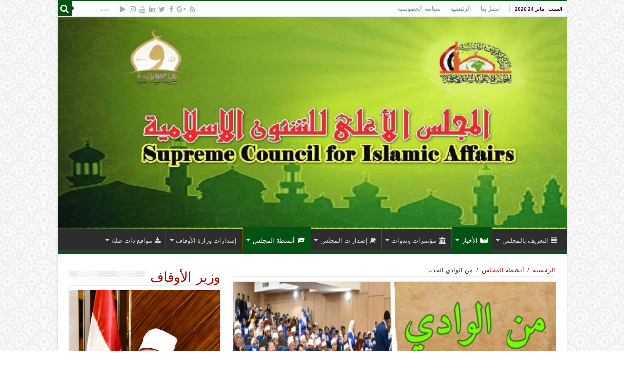

--- FILE ---
content_type: text/html; charset=UTF-8
request_url: http://islamic-council.net/?p=3448
body_size: 13362
content:
<!DOCTYPE html>
<html dir="rtl" lang="ar" prefix="og: http://ogp.me/ns#">
<head>
<meta charset="UTF-8" />
<link rel="profile" href="http://gmpg.org/xfn/11" />
<link rel="pingback" href="http://islamic-council.net/Portal/xmlrpc.php" />
<title>من الوادي الجديد &#8211; المجلس الأعلى للشئون الإسلامية</title>
<link rel='dns-prefetch' href='//fonts.googleapis.com' />
<link rel='dns-prefetch' href='//s.w.org' />
<link rel="alternate" type="application/rss+xml" title="المجلس الأعلى للشئون الإسلامية &laquo; الخلاصة" href="http://islamic-council.net/?feed=rss2" />
<link rel="alternate" type="application/rss+xml" title="المجلس الأعلى للشئون الإسلامية &laquo; خلاصة التعليقات" href="http://islamic-council.net/?feed=comments-rss2" />
<link rel="alternate" type="application/rss+xml" title="المجلس الأعلى للشئون الإسلامية &laquo; من الوادي الجديد خلاصة التعليقات" href="http://islamic-council.net/?feed=rss2&#038;p=3448" />
		<script type="text/javascript">
			window._wpemojiSettings = {"baseUrl":"https:\/\/s.w.org\/images\/core\/emoji\/11\/72x72\/","ext":".png","svgUrl":"https:\/\/s.w.org\/images\/core\/emoji\/11\/svg\/","svgExt":".svg","source":{"concatemoji":"http:\/\/islamic-council.net\/Portal\/wp-includes\/js\/wp-emoji-release.min.js"}};
			!function(e,a,t){var n,r,o,i=a.createElement("canvas"),p=i.getContext&&i.getContext("2d");function s(e,t){var a=String.fromCharCode;p.clearRect(0,0,i.width,i.height),p.fillText(a.apply(this,e),0,0);e=i.toDataURL();return p.clearRect(0,0,i.width,i.height),p.fillText(a.apply(this,t),0,0),e===i.toDataURL()}function c(e){var t=a.createElement("script");t.src=e,t.defer=t.type="text/javascript",a.getElementsByTagName("head")[0].appendChild(t)}for(o=Array("flag","emoji"),t.supports={everything:!0,everythingExceptFlag:!0},r=0;r<o.length;r++)t.supports[o[r]]=function(e){if(!p||!p.fillText)return!1;switch(p.textBaseline="top",p.font="600 32px Arial",e){case"flag":return s([55356,56826,55356,56819],[55356,56826,8203,55356,56819])?!1:!s([55356,57332,56128,56423,56128,56418,56128,56421,56128,56430,56128,56423,56128,56447],[55356,57332,8203,56128,56423,8203,56128,56418,8203,56128,56421,8203,56128,56430,8203,56128,56423,8203,56128,56447]);case"emoji":return!s([55358,56760,9792,65039],[55358,56760,8203,9792,65039])}return!1}(o[r]),t.supports.everything=t.supports.everything&&t.supports[o[r]],"flag"!==o[r]&&(t.supports.everythingExceptFlag=t.supports.everythingExceptFlag&&t.supports[o[r]]);t.supports.everythingExceptFlag=t.supports.everythingExceptFlag&&!t.supports.flag,t.DOMReady=!1,t.readyCallback=function(){t.DOMReady=!0},t.supports.everything||(n=function(){t.readyCallback()},a.addEventListener?(a.addEventListener("DOMContentLoaded",n,!1),e.addEventListener("load",n,!1)):(e.attachEvent("onload",n),a.attachEvent("onreadystatechange",function(){"complete"===a.readyState&&t.readyCallback()})),(n=t.source||{}).concatemoji?c(n.concatemoji):n.wpemoji&&n.twemoji&&(c(n.twemoji),c(n.wpemoji)))}(window,document,window._wpemojiSettings);
		</script>
		<style type="text/css">
img.wp-smiley,
img.emoji {
	display: inline !important;
	border: none !important;
	box-shadow: none !important;
	height: 1em !important;
	width: 1em !important;
	margin: 0 .07em !important;
	vertical-align: -0.1em !important;
	background: none !important;
	padding: 0 !important;
}
</style>
<link rel='stylesheet' id='wp-block-library-rtl-css'  href='http://islamic-council.net/Portal/wp-includes/css/dist/block-library/style-rtl.min.css' type='text/css' media='all' />
<link rel='stylesheet' id='contact-form-7-css'  href='http://islamic-council.net/Portal/wp-content/plugins/contact-form-7/includes/css/styles.css' type='text/css' media='all' />
<link rel='stylesheet' id='contact-form-7-rtl-css'  href='http://islamic-council.net/Portal/wp-content/plugins/contact-form-7/includes/css/styles-rtl.css' type='text/css' media='all' />
<link rel='stylesheet' id='tie-style-css'  href='http://islamic-council.net/Portal/wp-content/themes/sahifa/style.css' type='text/css' media='all' />
<link rel='stylesheet' id='tie-ilightbox-skin-css'  href='http://islamic-council.net/Portal/wp-content/themes/sahifa/css/ilightbox/dark-skin/skin.css' type='text/css' media='all' />
<link rel='stylesheet' id='Acme-css'  href='http://fonts.googleapis.com/css?family=Acme%3Aregular' type='text/css' media='all' />
<link rel='stylesheet' id='GFS+Didot-css'  href='http://fonts.googleapis.com/css?family=GFS+Didot%3Aregular' type='text/css' media='all' />
<link rel='stylesheet' id='Astloch-css'  href='http://fonts.googleapis.com/css?family=Astloch%3Aregular%2C700' type='text/css' media='all' />
<link rel='stylesheet' id='Droid+Sans-css'  href='http://fonts.googleapis.com/css?family=Droid+Sans%3Aregular%2C700' type='text/css' media='all' />
<script type='text/javascript' src='http://islamic-council.net/Portal/wp-includes/js/jquery/jquery.js'></script>
<script type='text/javascript' src='http://islamic-council.net/Portal/wp-includes/js/jquery/jquery-migrate.min.js'></script>
<link rel='https://api.w.org/' href='http://islamic-council.net/index.php?rest_route=/' />
<link rel="EditURI" type="application/rsd+xml" title="RSD" href="http://islamic-council.net/Portal/xmlrpc.php?rsd" />
<link rel="wlwmanifest" type="application/wlwmanifest+xml" href="http://islamic-council.net/Portal/wp-includes/wlwmanifest.xml" /> 
<link rel='prev' title='لقاء هام لوزير الأوقاف ومحافظ المنوفية' href='http://islamic-council.net/?p=3445' />
<link rel='next' title='تلاوة للقاريء الدكتور أحمد نعينع من سورة الجن' href='http://islamic-council.net/?p=3452' />
<link rel="stylesheet" href="http://islamic-council.net/Portal/wp-content/themes/sahifa/rtl.css" type="text/css" media="screen" /><meta name="generator" content="WordPress 5.0.22" />
<link rel="canonical" href="http://islamic-council.net/?p=3448" />
<link rel='shortlink' href='http://islamic-council.net/?p=3448' />
<link rel="alternate" type="application/json+oembed" href="http://islamic-council.net/index.php?rest_route=%2Foembed%2F1.0%2Fembed&#038;url=http%3A%2F%2Fislamic-council.net%2F%3Fp%3D3448" />
<link rel="alternate" type="text/xml+oembed" href="http://islamic-council.net/index.php?rest_route=%2Foembed%2F1.0%2Fembed&#038;url=http%3A%2F%2Fislamic-council.net%2F%3Fp%3D3448&#038;format=xml" />
<!-- Analytics by WP-Statistics v13.0.8 - https://wp-statistics.com/ -->
<link rel="shortcut icon" href="http://islamic-council.net/Portal/wp-content/uploads/2017/10/شعار-المجلس.jpg" title="Favicon" />
<!--[if IE]>
<script type="text/javascript">jQuery(document).ready(function (){ jQuery(".menu-item").has("ul").children("a").attr("aria-haspopup", "true");});</script>
<![endif]-->
<!--[if lt IE 9]>
<script src="http://islamic-council.net/Portal/wp-content/themes/sahifa/js/html5.js"></script>
<script src="http://islamic-council.net/Portal/wp-content/themes/sahifa/js/selectivizr-min.js"></script>
<![endif]-->
<!--[if IE 9]>
<link rel="stylesheet" type="text/css" media="all" href="http://islamic-council.net/Portal/wp-content/themes/sahifa/css/ie9.css" />
<![endif]-->
<!--[if IE 8]>
<link rel="stylesheet" type="text/css" media="all" href="http://islamic-council.net/Portal/wp-content/themes/sahifa/css/ie8.css" />
<![endif]-->
<!--[if IE 7]>
<link rel="stylesheet" type="text/css" media="all" href="http://islamic-council.net/Portal/wp-content/themes/sahifa/css/ie7.css" />
<![endif]-->


<meta name="viewport" content="width=device-width, initial-scale=1.0" />



<style type="text/css" media="screen">

#main-nav, #main-nav ul li a{
	font-size : 13px;
}

h2.post-box-title, h2.post-box-title a{
	font-family: 'Acme';
	color :#d11d0c;
	font-size : 26px;
}

h3.post-box-title, h3.post-box-title a{
	font-family: "Arial Black", Gadget, sans-serif;
	color :#a31f05;
}

p.post-meta, p.post-meta a{
	color :#a60714;
}

body.single .entry, body.page .entry{
	font-family: Georgia, serif;
	color :#000000;
	font-size : 19px;
}

.widget-top h4, .widget-top h4 a{
	font-family: 'GFS Didot';
	color :#a80909;
	font-size : 27px;
	font-weight: lighter;
	font-style: normal;
}

.cat-box-title h2, .cat-box-title h2 a, .block-head h3, #respond h3, #comments-title, h2.review-box-header, .woocommerce-tabs .entry-content h2, .woocommerce .related.products h2, .entry .woocommerce h2, .woocommerce-billing-fields h3, .woocommerce-shipping-fields h3, #order_review_heading, #bbpress-forums fieldset.bbp-form legend, #buddypress .item-body h4, #buddypress #item-body h4{
	font-family: 'Astloch';
}

::-webkit-scrollbar {
	width: 8px;
	height:8px;
}

#main-nav,
.cat-box-content,
#sidebar .widget-container,
.post-listing,
#commentform {
	border-bottom-color: #045214;
}

.search-block .search-button,
#topcontrol,
#main-nav ul li.current-menu-item a,
#main-nav ul li.current-menu-item a:hover,
#main-nav ul li.current_page_parent a,
#main-nav ul li.current_page_parent a:hover,
#main-nav ul li.current-menu-parent a,
#main-nav ul li.current-menu-parent a:hover,
#main-nav ul li.current-page-ancestor a,
#main-nav ul li.current-page-ancestor a:hover,
.pagination span.current,
.share-post span.share-text,
.flex-control-paging li a.flex-active,
.ei-slider-thumbs li.ei-slider-element,
.review-percentage .review-item span span,
.review-final-score,
.button,
a.button,
a.more-link,
#main-content input[type="submit"],
.form-submit #submit,
#login-form .login-button,
.widget-feedburner .feedburner-subscribe,
input[type="submit"],
#buddypress button,
#buddypress a.button,
#buddypress input[type=submit],
#buddypress input[type=reset],
#buddypress ul.button-nav li a,
#buddypress div.generic-button a,
#buddypress .comment-reply-link,
#buddypress div.item-list-tabs ul li a span,
#buddypress div.item-list-tabs ul li.selected a,
#buddypress div.item-list-tabs ul li.current a,
#buddypress #members-directory-form div.item-list-tabs ul li.selected span,
#members-list-options a.selected,
#groups-list-options a.selected,
body.dark-skin #buddypress div.item-list-tabs ul li a span,
body.dark-skin #buddypress div.item-list-tabs ul li.selected a,
body.dark-skin #buddypress div.item-list-tabs ul li.current a,
body.dark-skin #members-list-options a.selected,
body.dark-skin #groups-list-options a.selected,
.search-block-large .search-button,
#featured-posts .flex-next:hover,
#featured-posts .flex-prev:hover,
a.tie-cart span.shooping-count,
.woocommerce span.onsale,
.woocommerce-page span.onsale ,
.woocommerce .widget_price_filter .ui-slider .ui-slider-handle,
.woocommerce-page .widget_price_filter .ui-slider .ui-slider-handle,
#check-also-close,
a.post-slideshow-next,
a.post-slideshow-prev,
.widget_price_filter .ui-slider .ui-slider-handle,
.quantity .minus:hover,
.quantity .plus:hover,
.mejs-container .mejs-controls .mejs-time-rail .mejs-time-current,
#reading-position-indicator  {
	background-color:#045214;
}

::-webkit-scrollbar-thumb{
	background-color:#045214 !important;
}

#theme-footer,
#theme-header,
.top-nav ul li.current-menu-item:before,
#main-nav .menu-sub-content ,
#main-nav ul ul,
#check-also-box {
	border-top-color: #045214;
}

.search-block:after {
	border-right-color:#045214;
}

body.rtl .search-block:after {
	border-left-color:#045214;
}

#main-nav ul > li.menu-item-has-children:hover > a:after,
#main-nav ul > li.mega-menu:hover > a:after {
	border-color:transparent transparent #045214;
}

.widget.timeline-posts li a:hover,
.widget.timeline-posts li a:hover span.tie-date {
	color: #045214;
}

.widget.timeline-posts li a:hover span.tie-date:before {
	background: #045214;
	border-color: #045214;
}

#order_review,
#order_review_heading {
	border-color: #045214;
}


body {
	background-image : url(http://islamic-council.net/Portal/wp-content/themes/sahifa/images/patterns/body-bg26.png);
	background-position: top center;
}

a {
	color: #cc0202;
}
		
body.single .post .entry a, body.page .post .entry a {
	color: #9e0c0c;
}
		
.today-date  {
	color: #240224;
}
		
#main-nav ul ul, #main-nav ul li.mega-menu .mega-menu-block { background-color:#064552 !important;}

#main-nav ul li {
	border-color: #59500a;
}

#main-nav ul ul li, #main-nav ul ul li:first-child {
	border-top-color: #59500a;
}

#main-nav ul li .mega-menu-block ul.sub-menu {
	border-bottom-color: #59500a;
}

#main-nav ul li a {
	border-left-color: #8f1b8f;
}

#main-nav ul ul li, #main-nav ul ul li:first-child {
	border-bottom-color: #8f1b8f;
}

</style>

		<script type="text/javascript">
			/* <![CDATA[ */
				var sf_position = '0';
				var sf_templates = "<a href=\"{search_url_escaped}\">\u0639\u0631\u0636 \u0643\u0644 \u0627\u0644\u0646\u062a\u0627\u0626\u062c<\/a>";
				var sf_input = '.search-live';
				jQuery(document).ready(function(){
					jQuery(sf_input).ajaxyLiveSearch({"expand":false,"searchUrl":"http:\/\/islamic-council.net\/?s=%s","text":"Search","delay":500,"iwidth":180,"width":315,"ajaxUrl":"http:\/\/islamic-council.net\/Portal\/wp-admin\/admin-ajax.php","rtl":0});
					jQuery(".live-search_ajaxy-selective-input").keyup(function() {
						var width = jQuery(this).val().length * 8;
						if(width < 50) {
							width = 50;
						}
						jQuery(this).width(width);
					});
					jQuery(".live-search_ajaxy-selective-search").click(function() {
						jQuery(this).find(".live-search_ajaxy-selective-input").focus();
					});
					jQuery(".live-search_ajaxy-selective-close").click(function() {
						jQuery(this).parent().remove();
					});
				});
			/* ]]> */
		</script>
		<link rel="icon" href="http://islamic-council.net/Portal/wp-content/uploads/2017/10/cropped-index-en_54-32x32.gif" sizes="32x32" />
<link rel="icon" href="http://islamic-council.net/Portal/wp-content/uploads/2017/10/cropped-index-en_54-192x192.gif" sizes="192x192" />
<link rel="apple-touch-icon-precomposed" href="http://islamic-council.net/Portal/wp-content/uploads/2017/10/cropped-index-en_54-180x180.gif" />
<meta name="msapplication-TileImage" content="http://islamic-council.net/Portal/wp-content/uploads/2017/10/cropped-index-en_54-270x270.gif" />
</head>
<body id="top" class="rtl post-template-default single single-post postid-3448 single-format-standard lazy-enabled">

<div class="wrapper-outer">

	<div class="background-cover"></div>

	<aside id="slide-out">

			<div class="search-mobile">
			<form method="get" id="searchform-mobile" action="http://islamic-council.net/">
				<button class="search-button" type="submit" value="بحث"><i class="fa fa-search"></i></button>
				<input type="text" id="s-mobile" name="s" title="بحث" value="بحث" onfocus="if (this.value == 'بحث') {this.value = '';}" onblur="if (this.value == '') {this.value = 'بحث';}"  />
			</form>
		</div><!-- .search-mobile /-->
	
			<div class="social-icons">
		<a class="ttip-none" title="Rss" href="http://islamic-council.net/?feed=rss2" target="_blank"><i class="fa fa-rss"></i></a><a class="ttip-none" title="Google+" href="https://plus.google.com" target="_blank"><i class="fa fa-google-plus"></i></a><a class="ttip-none" title="Facebook" href="https://www.facebook.com/supreme.islamic.council.eg/" target="_blank"><i class="fa fa-facebook"></i></a><a class="ttip-none" title="Twitter" href="https://twitter.com" target="_blank"><i class="fa fa-twitter"></i></a><a class="ttip-none" title="LinkedIn" href="https://www.linkedin.com" target="_blank"><i class="fa fa-linkedin"></i></a><a class="ttip-none" title="Youtube" href="https://www.youtube.com/channel/UCf-2DD-HIXWv7KB2WAmHJeQ?feature=sub_widget_1" target="_blank"><i class="fa fa-youtube"></i></a><a class="ttip-none" title="instagram" href="https://www.instagram.com/" target="_blank"><i class="fa fa-instagram"></i></a><a class="ttip-none" title="Google Play" href="https://play.google.com" target="_blank"><i class="fa fa-play"></i></a>
			</div>

	
		<div id="mobile-menu" ></div>
	</aside><!-- #slide-out /-->

		<div id="wrapper" class="boxed-all">
		<div class="inner-wrapper">

		<header id="theme-header" class="theme-header full-logo">
						<div id="top-nav" class="top-nav">
				<div class="container">

							<span class="today-date">السبت , يناير 24 2026</span>
				<div class="menu"><ul>
<li class="page_item page-item-468"><a href="http://islamic-council.net/?page_id=468">اتصل بنا</a></li>
<li class="page_item page-item-464"><a href="http://islamic-council.net/">الرئيسية</a></li>
<li class="page_item page-item-473"><a href="http://islamic-council.net/?page_id=473">سياسة الخصوصية</a></li>
</ul></div>

						<div class="search-block">
						<form method="get" id="searchform-header" action="http://islamic-council.net/">
							<button class="search-button" type="submit" value="بحث"><i class="fa fa-search"></i></button>
							<input class="search-live" type="text" id="s-header" name="s" title="بحث" value="بحث" onfocus="if (this.value == 'بحث') {this.value = '';}" onblur="if (this.value == '') {this.value = 'بحث';}"  />
						</form>
					</div><!-- .search-block /-->
			<div class="social-icons">
		<a class="ttip-none" title="Rss" href="http://islamic-council.net/?feed=rss2" target="_blank"><i class="fa fa-rss"></i></a><a class="ttip-none" title="Google+" href="https://plus.google.com" target="_blank"><i class="fa fa-google-plus"></i></a><a class="ttip-none" title="Facebook" href="https://www.facebook.com/supreme.islamic.council.eg/" target="_blank"><i class="fa fa-facebook"></i></a><a class="ttip-none" title="Twitter" href="https://twitter.com" target="_blank"><i class="fa fa-twitter"></i></a><a class="ttip-none" title="LinkedIn" href="https://www.linkedin.com" target="_blank"><i class="fa fa-linkedin"></i></a><a class="ttip-none" title="Youtube" href="https://www.youtube.com/channel/UCf-2DD-HIXWv7KB2WAmHJeQ?feature=sub_widget_1" target="_blank"><i class="fa fa-youtube"></i></a><a class="ttip-none" title="instagram" href="https://www.instagram.com/" target="_blank"><i class="fa fa-instagram"></i></a><a class="ttip-none" title="Google Play" href="https://play.google.com" target="_blank"><i class="fa fa-play"></i></a>
			</div>

	
	
				</div><!-- .container /-->
			</div><!-- .top-menu /-->
			
		<div class="header-content">

					<a id="slide-out-open" class="slide-out-open" href="#"><span></span></a>
		
			<div class="logo">
			<h2>								<a title="المجلس الأعلى للشئون الإسلامية" href="http://islamic-council.net/">
					<img src="http://islamic-council.net/Portal/wp-content/uploads/2022/11/f49f12a5-3478-47ac-ba27-e32253a8d9e3.jpeg" alt="المجلس الأعلى للشئون الإسلامية"  /><strong>المجلس الأعلى للشئون الإسلامية Supreme Council for Islamic Affairs</strong>
				</a>
			</h2>			</div><!-- .logo /-->
						<div class="clear"></div>

		</div>
													<nav id="main-nav" class="fixed-enabled">
				<div class="container">

				
					<div class="main-menu"><ul id="menu-%d8%a7%d9%84%d8%b1%d8%a6%d9%8a%d8%b3%d9%8a%d8%a9" class="menu"><li id="menu-item-420" class="menu-item menu-item-type-taxonomy menu-item-object-category menu-item-420 mega-menu mega-cat "><a href="http://islamic-council.net/?cat=18"><i class="fa fa-align-justify"></i>التعريف بالمجلس</a>
<div class="mega-menu-block menu-sub-content">

<div class="mega-menu-content">
<div class="mega-cat-wrapper">  <div class="mega-cat-content"><div id="mega-cat-420-18" class="mega-cat-content-tab"><div class="mega-menu-post"><div class="post-thumbnail"><a class="mega-menu-link" href="http://islamic-council.net/?p=8494" title="السيرة الذاتية لوزير الأوقاف"><img src="http://islamic-council.net/Portal/wp-content/uploads/2024/07/images-191x165.jpg" width="310" height="165" alt="السيرة الذاتية لوزير الأوقاف" /><span class="fa overlay-icon"></span></a></div><h3 class="post-box-title"><a class="mega-menu-link" href="http://islamic-council.net/?p=8494" title="السيرة الذاتية لوزير الأوقاف">السيرة الذاتية لوزير الأوقاف</a></h3>
									<span class="tie-date"><i class="fa fa-clock-o"></i>08/07/2024</span>
							</div> <!-- mega-menu-post --><div class="mega-menu-post"><div class="post-thumbnail"><a class="mega-menu-link" href="http://islamic-council.net/?p=844" title="<center>التعريف بالمجلس الأعلى للشئةن الإسلامية <center/>"><img src="http://islamic-council.net/Portal/wp-content/uploads/2018/06/15ef60897caff16d8e1b009b4b2f18a9-310x165.jpg" width="310" height="165" alt="&lt;center&gt;التعريف بالمجلس الأعلى للشئةن الإسلامية &lt;center/&gt;" /><span class="fa overlay-icon"></span></a></div><h3 class="post-box-title"><a class="mega-menu-link" href="http://islamic-council.net/?p=844" title="<center>التعريف بالمجلس الأعلى للشئةن الإسلامية <center/>"><center>التعريف بالمجلس الأعلى للشئةن الإسلامية <center/></a></h3>
									<span class="tie-date"><i class="fa fa-clock-o"></i>23/03/2019</span>
							</div> <!-- mega-menu-post --></div><!-- .mega-cat-content-tab --> </div> <!-- .mega-cat-content -->
								<div class="clear"></div>
							</div> <!-- .mega-cat-Wrapper --> 
</div><!-- .mega-menu-content --> 
</div><!-- .mega-menu-block --> 
</li>
<li id="menu-item-419" class="menu-item menu-item-type-taxonomy menu-item-object-category current-post-ancestor current-menu-parent current-post-parent menu-item-419 mega-menu mega-cat "><a href="http://islamic-council.net/?cat=19"><i class="fa fa-newspaper-o"></i>الأخبار</a>
<div class="mega-menu-block menu-sub-content">

<div class="mega-menu-content">
<div class="mega-cat-wrapper">  <div class="mega-cat-content"><div id="mega-cat-419-19" class="mega-cat-content-tab"><div class="mega-menu-post"><div class="post-thumbnail"><a class="mega-menu-link" href="http://islamic-council.net/?p=9078" title="اعلان بمناسبة طرح الممارسة العامة لطبع وتوريد محلة منبر الاسلام ومجلة كل الاطفال الفردوس والدوريات وكافة مطبوعات المجلس. الاعلي للشئون الإسلامية للعام المالي 2025/2026"><img src="http://islamic-council.net/Portal/wp-content/uploads/2024/08/FB_IMG_1723707972627-310x165.jpg" width="310" height="165" alt="اعلان بمناسبة طرح الممارسة العامة لطبع وتوريد محلة منبر الاسلام ومجلة كل الاطفال الفردوس والدوريات وكافة مطبوعات المجلس. الاعلي للشئون الإسلامية للعام المالي 2025/2026" /><span class="fa overlay-icon"></span></a></div><h3 class="post-box-title"><a class="mega-menu-link" href="http://islamic-council.net/?p=9078" title="اعلان بمناسبة طرح الممارسة العامة لطبع وتوريد محلة منبر الاسلام ومجلة كل الاطفال الفردوس والدوريات وكافة مطبوعات المجلس. الاعلي للشئون الإسلامية للعام المالي 2025/2026">اعلان بمناسبة طرح الممارسة العامة لطبع وتوريد محلة منبر الاسلام ومجلة كل الاطفال الفردوس والدوريات وكافة مطبوعات المجلس. الاعلي للشئون الإسلامية للعام المالي 2025/2026</a></h3>
									<span class="tie-date"><i class="fa fa-clock-o"></i>23/06/2025</span>
							</div> <!-- mega-menu-post --><div class="mega-menu-post"><div class="post-thumbnail"><a class="mega-menu-link" href="http://islamic-council.net/?p=9071" title="الأمين العام للمجلس الأعلى للشئون الإسلامية يلتقي مفتي القوقاز على هامش مؤتمر باكو لمواجهة الإسلاموفوبيا"><img src="http://islamic-council.net/Portal/wp-content/uploads/2025/06/494995193_1049381657285346_5706800035908641052_n-310x165.jpg" width="310" height="165" alt="الأمين العام للمجلس الأعلى للشئون الإسلامية يلتقي مفتي القوقاز على هامش مؤتمر باكو لمواجهة الإسلاموفوبيا" /><span class="fa overlay-icon"></span></a></div><h3 class="post-box-title"><a class="mega-menu-link" href="http://islamic-council.net/?p=9071" title="الأمين العام للمجلس الأعلى للشئون الإسلامية يلتقي مفتي القوقاز على هامش مؤتمر باكو لمواجهة الإسلاموفوبيا">الأمين العام للمجلس الأعلى للشئون الإسلامية يلتقي مفتي القوقاز على هامش مؤتمر باكو لمواجهة الإسلاموفوبيا</a></h3>
									<span class="tie-date"><i class="fa fa-clock-o"></i>31/05/2025</span>
							</div> <!-- mega-menu-post --><div class="mega-menu-post"><div class="post-thumbnail"><a class="mega-menu-link" href="http://islamic-council.net/?p=9068" title="الأمين العام للمجلس الأعلى للشئون الإسلامية يُلقي كلمة في مؤتمر باكو الدولي حول الحفظ المعرفي للتراث الإسلامي ودوره في مواجهة الإسلاموفوبيا"><img src="http://islamic-council.net/Portal/wp-content/uploads/2025/05/499923898_1047315210825324_4731413105371934261_n-310x165.jpg" width="310" height="165" alt="الأمين العام للمجلس الأعلى للشئون الإسلامية يُلقي كلمة في مؤتمر باكو الدولي حول الحفظ المعرفي للتراث الإسلامي ودوره في مواجهة الإسلاموفوبيا" /><span class="fa overlay-icon"></span></a></div><h3 class="post-box-title"><a class="mega-menu-link" href="http://islamic-council.net/?p=9068" title="الأمين العام للمجلس الأعلى للشئون الإسلامية يُلقي كلمة في مؤتمر باكو الدولي حول الحفظ المعرفي للتراث الإسلامي ودوره في مواجهة الإسلاموفوبيا">الأمين العام للمجلس الأعلى للشئون الإسلامية يُلقي كلمة في مؤتمر باكو الدولي حول الحفظ المعرفي للتراث الإسلامي ودوره في مواجهة الإسلاموفوبيا</a></h3>
									<span class="tie-date"><i class="fa fa-clock-o"></i>29/05/2025</span>
							</div> <!-- mega-menu-post --><div class="mega-menu-post"><div class="post-thumbnail"><a class="mega-menu-link" href="http://islamic-council.net/?p=9065" title="الأمين العام للشئون الإسلامية: الضبط المعرفي للتراث الإسلامي ضرورة لمواجهة تشويه صورة الإسلام"><img src="http://islamic-council.net/Portal/wp-content/uploads/2025/05/untd984d984d984d984d984d984d984d984d984d984d984d984d984d984d984d984d984d984id981d981d981d8a4d8a4d8a4d8a4d8a4d8a4d8a4d8a4d8a4d8a4d8a4d981tled-2-310x165.jpg" width="310" height="165" alt="الأمين العام للشئون الإسلامية: الضبط المعرفي للتراث الإسلامي ضرورة لمواجهة تشويه صورة الإسلام" /><span class="fa overlay-icon"></span></a></div><h3 class="post-box-title"><a class="mega-menu-link" href="http://islamic-council.net/?p=9065" title="الأمين العام للشئون الإسلامية: الضبط المعرفي للتراث الإسلامي ضرورة لمواجهة تشويه صورة الإسلام">الأمين العام للشئون الإسلامية: الضبط المعرفي للتراث الإسلامي ضرورة لمواجهة تشويه صورة الإسلام</a></h3>
									<span class="tie-date"><i class="fa fa-clock-o"></i>29/05/2025</span>
							</div> <!-- mega-menu-post --></div><!-- .mega-cat-content-tab --> </div> <!-- .mega-cat-content -->
								<div class="clear"></div>
							</div> <!-- .mega-cat-Wrapper --> 
</div><!-- .mega-menu-content --> 
</div><!-- .mega-menu-block --> 
</li>
<li id="menu-item-421" class="menu-item menu-item-type-taxonomy menu-item-object-category menu-item-421 mega-menu mega-cat "><a href="http://islamic-council.net/?cat=20"><i class="fa fa-university"></i>مؤتمرات وندوات</a>
<div class="mega-menu-block menu-sub-content">

<div class="mega-menu-content">
<div class="mega-cat-wrapper">  <div class="mega-cat-content"><div id="mega-cat-421-20" class="mega-cat-content-tab"><div class="mega-menu-post"><div class="post-thumbnail"><a class="mega-menu-link" href="http://islamic-council.net/?p=8582" title="خلال لقائه بإمام مسجد الجمعية المصرية بمدينة ملبورن بأستراليا"><img src="http://islamic-council.net/Portal/wp-content/uploads/2024/08/WhatsApp-Image-2024-08-26-at-5.31.34-PM-1320x879-310x165.jpeg" width="310" height="165" alt="خلال لقائه بإمام مسجد الجمعية المصرية بمدينة ملبورن بأستراليا" /><span class="fa overlay-icon"></span></a></div><h3 class="post-box-title"><a class="mega-menu-link" href="http://islamic-council.net/?p=8582" title="خلال لقائه بإمام مسجد الجمعية المصرية بمدينة ملبورن بأستراليا">خلال لقائه بإمام مسجد الجمعية المصرية بمدينة ملبورن بأستراليا</a></h3>
									<span class="tie-date"><i class="fa fa-clock-o"></i>29/08/2024</span>
							</div> <!-- mega-menu-post --><div class="mega-menu-post"><div class="post-thumbnail"><a class="mega-menu-link" href="http://islamic-council.net/?p=8573" title="وزير الأوقاف يستقبل رئيس اللجنة الحكومية للعمل مع المنظمات الدينية بجمهورية أذربيجان والوفد المرافق له"><img src="http://islamic-council.net/Portal/wp-content/uploads/2024/08/WhatsApp-Image-2024-08-27-at-8.15.22-AM-310x165.jpeg" width="310" height="165" alt="وزير الأوقاف يستقبل رئيس اللجنة الحكومية للعمل مع المنظمات الدينية بجمهورية أذربيجان والوفد المرافق له" /><span class="fa overlay-icon"></span></a></div><h3 class="post-box-title"><a class="mega-menu-link" href="http://islamic-council.net/?p=8573" title="وزير الأوقاف يستقبل رئيس اللجنة الحكومية للعمل مع المنظمات الدينية بجمهورية أذربيجان والوفد المرافق له">وزير الأوقاف يستقبل رئيس اللجنة الحكومية للعمل مع المنظمات الدينية بجمهورية أذربيجان والوفد المرافق له</a></h3>
									<span class="tie-date"><i class="fa fa-clock-o"></i>27/08/2024</span>
							</div> <!-- mega-menu-post --><div class="mega-menu-post"><div class="post-thumbnail"><a class="mega-menu-link" href="http://islamic-council.net/?p=8570" title="وزير الأوقاف يستقبل قاضي قضاة فلسطين ومستشار الرئيس الفلسطيني للشئون الدينية والعلاقات الإسلامية"><img src="http://islamic-council.net/Portal/wp-content/uploads/2024/08/1000031897-780x470-310x165.jpg" width="310" height="165" alt="وزير الأوقاف يستقبل قاضي قضاة فلسطين ومستشار الرئيس الفلسطيني للشئون الدينية والعلاقات الإسلامية" /><span class="fa overlay-icon"></span></a></div><h3 class="post-box-title"><a class="mega-menu-link" href="http://islamic-council.net/?p=8570" title="وزير الأوقاف يستقبل قاضي قضاة فلسطين ومستشار الرئيس الفلسطيني للشئون الدينية والعلاقات الإسلامية">وزير الأوقاف يستقبل قاضي قضاة فلسطين ومستشار الرئيس الفلسطيني للشئون الدينية والعلاقات الإسلامية</a></h3>
									<span class="tie-date"><i class="fa fa-clock-o"></i>27/08/2024</span>
							</div> <!-- mega-menu-post --><div class="mega-menu-post"><div class="post-thumbnail"><a class="mega-menu-link" href="http://islamic-council.net/?p=8579" title="ننشر توصيات المؤتمر الخامس والثلاثين للمجلس الأعلى للشئون الإسلامية"><img src="http://islamic-council.net/Portal/wp-content/uploads/2024/08/1000031657-310x165.jpg" width="310" height="165" alt="ننشر توصيات المؤتمر الخامس والثلاثين للمجلس الأعلى للشئون الإسلامية" /><span class="fa overlay-icon"></span></a></div><h3 class="post-box-title"><a class="mega-menu-link" href="http://islamic-council.net/?p=8579" title="ننشر توصيات المؤتمر الخامس والثلاثين للمجلس الأعلى للشئون الإسلامية">ننشر توصيات المؤتمر الخامس والثلاثين للمجلس الأعلى للشئون الإسلامية</a></h3>
									<span class="tie-date"><i class="fa fa-clock-o"></i>26/08/2024</span>
							</div> <!-- mega-menu-post --></div><!-- .mega-cat-content-tab --> </div> <!-- .mega-cat-content -->
								<div class="clear"></div>
							</div> <!-- .mega-cat-Wrapper --> 
</div><!-- .mega-menu-content --> 
</div><!-- .mega-menu-block --> 
</li>
<li id="menu-item-418" class="menu-item menu-item-type-taxonomy menu-item-object-category menu-item-has-children menu-item-418"><a href="http://islamic-council.net/?cat=21"><i class="fa fa-book"></i>إصدارات المجلس</a>
<ul class="sub-menu menu-sub-content">
	<li id="menu-item-429" class="menu-item menu-item-type-taxonomy menu-item-object-category menu-item-has-children menu-item-429"><a href="http://islamic-council.net/?cat=32"><i class="fa fa-book"></i>الكتب</a>
	<ul class="sub-menu menu-sub-content">
		<li id="menu-item-777" class="menu-item menu-item-type-taxonomy menu-item-object-category menu-item-777"><a href="http://islamic-council.net/?cat=53">عقيدة</a></li>
		<li id="menu-item-770" class="menu-item menu-item-type-taxonomy menu-item-object-category menu-item-770"><a href="http://islamic-council.net/?cat=41">تفسير</a></li>
		<li id="menu-item-775" class="menu-item menu-item-type-taxonomy menu-item-object-category menu-item-775"><a href="http://islamic-council.net/?cat=52">حديث</a></li>
		<li id="menu-item-772" class="menu-item menu-item-type-taxonomy menu-item-object-category menu-item-772"><a href="http://islamic-council.net/?cat=40">فقه</a></li>
		<li id="menu-item-776" class="menu-item menu-item-type-taxonomy menu-item-object-category menu-item-776"><a href="http://islamic-council.net/?cat=51">سيرة</a></li>
		<li id="menu-item-774" class="menu-item menu-item-type-taxonomy menu-item-object-category menu-item-774"><a href="http://islamic-council.net/?cat=55">تاريخ</a></li>
		<li id="menu-item-773" class="menu-item menu-item-type-taxonomy menu-item-object-category menu-item-773"><a href="http://islamic-council.net/?cat=39">موسوعات</a></li>
		<li id="menu-item-778" class="menu-item menu-item-type-taxonomy menu-item-object-category menu-item-778"><a href="http://islamic-council.net/?cat=54">فرق ومذاهب</a></li>
	</ul>
</li>
	<li id="menu-item-436" class="menu-item menu-item-type-taxonomy menu-item-object-category menu-item-436"><a href="http://islamic-council.net/?cat=33"><i class="fa fa-area-chart"></i>منبر الإسلام</a></li>
	<li id="menu-item-435" class="menu-item menu-item-type-taxonomy menu-item-object-category menu-item-435"><a href="http://islamic-council.net/?cat=34"><i class="fa fa-briefcase"></i>مجلة الفردوس</a></li>
	<li id="menu-item-424" class="menu-item menu-item-type-taxonomy menu-item-object-category menu-item-424"><a href="http://islamic-council.net/?cat=23"><i class="fa fa-video-camera"></i>مكتبة الفديو</a></li>
</ul>
</li>
<li id="menu-item-417" class="menu-item menu-item-type-taxonomy menu-item-object-category current-post-ancestor current-menu-parent current-post-parent menu-item-has-children menu-item-417"><a href="http://islamic-council.net/?cat=24"><i class="fa fa-graduation-cap"></i>أنشطة المجلس</a>
<ul class="sub-menu menu-sub-content">
	<li id="menu-item-422" class="menu-item menu-item-type-taxonomy menu-item-object-category menu-item-422"><a href="http://islamic-council.net/?cat=25"><i class="fa fa-desktop"></i>معارض</a></li>
	<li id="menu-item-423" class="menu-item menu-item-type-taxonomy menu-item-object-category menu-item-423"><a href="http://islamic-council.net/?cat=26"><i class="fa fa-male"></i>معسكرات تثقيفية</a></li>
</ul>
</li>
<li id="menu-item-1093" class="menu-item menu-item-type-taxonomy menu-item-object-category menu-item-has-children menu-item-1093"><a href="http://islamic-council.net/?cat=56">إصدارات وزارة الأوقاف</a>
<ul class="sub-menu menu-sub-content">
	<li id="menu-item-1096" class="menu-item menu-item-type-taxonomy menu-item-object-category menu-item-1096"><a href="http://islamic-council.net/?cat=64">مكتبة الإمام الإلكترونية</a></li>
	<li id="menu-item-1097" class="menu-item menu-item-type-taxonomy menu-item-object-category menu-item-has-children menu-item-1097"><a href="http://islamic-council.net/?cat=57">مناهج مراكز الثقافة الإسلامية</a>
	<ul class="sub-menu menu-sub-content">
		<li id="menu-item-1094" class="menu-item menu-item-type-taxonomy menu-item-object-category menu-item-1094"><a href="http://islamic-council.net/?cat=58">السنة الأولى</a></li>
		<li id="menu-item-1095" class="menu-item menu-item-type-taxonomy menu-item-object-category menu-item-1095"><a href="http://islamic-council.net/?cat=59">السنة الثانية</a></li>
	</ul>
</li>
	<li id="menu-item-1098" class="menu-item menu-item-type-taxonomy menu-item-object-category menu-item-1098"><a href="http://islamic-council.net/?cat=60">مناهج مراكز تحفيظ القران الكريم</a></li>
	<li id="menu-item-1092" class="menu-item menu-item-type-taxonomy menu-item-object-category menu-item-has-children menu-item-1092"><a href="http://islamic-council.net/?cat=61">إصدارات اللغات الأجنبية</a>
	<ul class="sub-menu menu-sub-content">
		<li id="menu-item-432" class="menu-item menu-item-type-taxonomy menu-item-object-category menu-item-432"><a href="http://islamic-council.net/?cat=27"><i class="fa fa-bold"></i>اللغة الإنجليزية</a></li>
		<li id="menu-item-434" class="menu-item menu-item-type-taxonomy menu-item-object-category menu-item-434"><a href="http://islamic-council.net/?cat=28"><i class="fa fa-buysellads"></i>اللغة الفرنسية</a></li>
		<li id="menu-item-438" class="menu-item menu-item-type-taxonomy menu-item-object-category menu-item-438"><a href="http://islamic-council.net/?cat=35"><i class="fa fa-viacoin"></i>اللغة الصينية</a></li>
		<li id="menu-item-1103" class="menu-item menu-item-type-taxonomy menu-item-object-category menu-item-1103"><a href="http://islamic-council.net/?cat=66">اللغة البرتغالية</a></li>
		<li id="menu-item-430" class="menu-item menu-item-type-taxonomy menu-item-object-category menu-item-430"><a href="http://islamic-council.net/?cat=31"><i class="fa fa-glide-g"></i>اللغة الإسبانية</a></li>
		<li id="menu-item-431" class="menu-item menu-item-type-taxonomy menu-item-object-category menu-item-431"><a href="http://islamic-council.net/?cat=29"><i class="fa fa-product-hunt"></i>اللغة الألمانية</a></li>
		<li id="menu-item-1102" class="menu-item menu-item-type-taxonomy menu-item-object-category menu-item-1102"><a href="http://islamic-council.net/?cat=65">اللغة الإيطالية</a></li>
		<li id="menu-item-437" class="menu-item menu-item-type-taxonomy menu-item-object-category menu-item-437"><a href="http://islamic-council.net/?cat=37"><i class="fa fa-product-hunt"></i>اللغة اليونانية</a></li>
		<li id="menu-item-766" class="menu-item menu-item-type-taxonomy menu-item-object-category menu-item-766"><a href="http://islamic-council.net/?cat=46">اللغة الفارسية</a></li>
		<li id="menu-item-764" class="menu-item menu-item-type-taxonomy menu-item-object-category menu-item-764"><a href="http://islamic-council.net/?cat=45">اللغة السواحلية</a></li>
		<li id="menu-item-763" class="menu-item menu-item-type-taxonomy menu-item-object-category menu-item-763"><a href="http://islamic-council.net/?cat=50">لغة الهوسا</a></li>
		<li id="menu-item-769" class="menu-item menu-item-type-taxonomy menu-item-object-category menu-item-769"><a href="http://islamic-council.net/?cat=43">اللغة الأوردية</a></li>
		<li id="menu-item-765" class="menu-item menu-item-type-taxonomy menu-item-object-category menu-item-765"><a href="http://islamic-council.net/?cat=49">لغة البشتو</a></li>
		<li id="menu-item-768" class="menu-item menu-item-type-taxonomy menu-item-object-category menu-item-768"><a href="http://islamic-council.net/?cat=48"><i class="fa fa-arrow-circle-o-down"></i>لغة الأمهرية</a></li>
		<li id="menu-item-1105" class="menu-item menu-item-type-taxonomy menu-item-object-category menu-item-1105"><a href="http://islamic-council.net/?cat=68">لغة الماندنكو (البمبارا)</a></li>
		<li id="menu-item-1104" class="menu-item menu-item-type-taxonomy menu-item-object-category menu-item-1104"><a href="http://islamic-council.net/?cat=67">اللغة الصومالية</a></li>
	</ul>
</li>
	<li id="menu-item-1091" class="menu-item menu-item-type-taxonomy menu-item-object-category menu-item-1091"><a href="http://islamic-council.net/?cat=62">إصدارات أخرى عامة</a></li>
</ul>
</li>
<li id="menu-item-440" class="menu-item menu-item-type-taxonomy menu-item-object-category menu-item-has-children menu-item-440"><a href="http://islamic-council.net/?cat=38"><i class="fa fa-download"></i>مواقع ذات صلة</a>
<ul class="sub-menu menu-sub-content">
	<li id="menu-item-441" class="menu-item menu-item-type-custom menu-item-object-custom menu-item-441"><a href="https://ar.awkafonline.com/"><i class="fa fa-arrow-left"></i>وزارة الأوقاف المصرية</a></li>
	<li id="menu-item-1100" class="menu-item menu-item-type-custom menu-item-object-custom menu-item-1100"><a href="http://awkafacademy.com/">أكاديمية الأوقاف الدولية</a></li>
	<li id="menu-item-472" class="menu-item menu-item-type-post_type menu-item-object-page menu-item-472"><a href="http://islamic-council.net/?page_id=468">اتصل بنا</a></li>
</ul>
</li>
</ul></div>					
					
				</div>
			</nav><!-- .main-nav /-->
					</header><!-- #header /-->

	
	
	<div id="main-content" class="container sidebar-left">

	
	
	
	
	
	<div class="content">

		
		<div xmlns:v="http://rdf.data-vocabulary.org/#"  id="crumbs"><span typeof="v:Breadcrumb"><a rel="v:url" property="v:title" class="crumbs-home" href="http://islamic-council.net">الرئيسية</a></span> <span class="delimiter">/</span> <span typeof="v:Breadcrumb"><a rel="v:url" property="v:title" href="http://islamic-council.net/?cat=24">أنشطة المجلس</a></span> <span class="delimiter">/</span> <span class="current">من الوادي الجديد</span></div>
		

		
		<article class="post-listing post-3448 post type-post status-publish format-standard has-post-thumbnail  category-24 category-19" id="the-post">
			
			<div class="single-post-thumb">
			<img width="660" height="330" src="http://islamic-council.net/Portal/wp-content/uploads/2022/06/419b0dfd-98dd-4859-b911-17a3c4a1d145-660x330.jpg" class="attachment-slider size-slider wp-post-image" alt="" />		</div>
	
		


			<div class="post-inner">

							<h1 class="name post-title entry-title"><span itemprop="name">من الوادي الجديد</span></h1>

						
<p class="post-meta">
	
		
	<span class="tie-date"><i class="fa fa-clock-o"></i>13/06/2022</span>	
	<span class="post-cats"><i class="fa fa-folder"></i><a href="http://islamic-council.net/?cat=24" rel="category">أنشطة المجلس</a>, <a href="http://islamic-council.net/?cat=19" rel="category">الأخبار</a></span>
	
<span class="post-views"><i class="fa fa-eye"></i>793 زيارة</span> </p>
<div class="clear"></div>
			
				<div class="entry">
					
					
					<p><iframe width="618" height="348" src="https://www.youtube.com/embed/lFzFTdqLbPk?feature=oembed" frameborder="0" allow="accelerometer; autoplay; clipboard-write; encrypted-media; gyroscope; picture-in-picture" allowfullscreen></iframe></p>
					
									</div><!-- .entry /-->


				<div class="share-post">
	<span class="share-text">شاركها</span>
	
		<ul class="flat-social">	
			<li><a href="http://www.facebook.com/sharer.php?u=http://islamic-council.net/?p=3448" class="social-facebook" rel="external" target="_blank"><i class="fa fa-facebook"></i> <span>Facebook</span></a></li>
		
			<li><a href="https://twitter.com/intent/tweet?text=%D9%85%D9%86+%D8%A7%D9%84%D9%88%D8%A7%D8%AF%D9%8A+%D8%A7%D9%84%D8%AC%D8%AF%D9%8A%D8%AF&url=http://islamic-council.net/?p=3448" class="social-twitter" rel="external" target="_blank"><i class="fa fa-twitter"></i> <span>Twitter</span></a></li>
				<li><a href="https://plusone.google.com/_/+1/confirm?hl=en&amp;url=http://islamic-council.net/?p=3448&amp;name=%D9%85%D9%86+%D8%A7%D9%84%D9%88%D8%A7%D8%AF%D9%8A+%D8%A7%D9%84%D8%AC%D8%AF%D9%8A%D8%AF" class="social-google-plus" rel="external" target="_blank"><i class="fa fa-google-plus"></i> <span>Google +</span></a></li>
				<li><a href="http://www.stumbleupon.com/submit?url=http://islamic-council.net/?p=3448&title=%D9%85%D9%86+%D8%A7%D9%84%D9%88%D8%A7%D8%AF%D9%8A+%D8%A7%D9%84%D8%AC%D8%AF%D9%8A%D8%AF" class="social-stumble" rel="external" target="_blank"><i class="fa fa-stumbleupon"></i> <span>Stumbleupon</span></a></li>
				<li><a href="http://www.linkedin.com/shareArticle?mini=true&url=http://islamic-council.net/?p=3448&title=%D9%85%D9%86+%D8%A7%D9%84%D9%88%D8%A7%D8%AF%D9%8A+%D8%A7%D9%84%D8%AC%D8%AF%D9%8A%D8%AF" class="social-linkedin" rel="external" target="_blank"><i class="fa fa-linkedin"></i> <span>LinkedIn</span></a></li>
				<li><a href="http://pinterest.com/pin/create/button/?url=http://islamic-council.net/?p=3448&amp;description=%D9%85%D9%86+%D8%A7%D9%84%D9%88%D8%A7%D8%AF%D9%8A+%D8%A7%D9%84%D8%AC%D8%AF%D9%8A%D8%AF&amp;media=http://islamic-council.net/Portal/wp-content/uploads/2022/06/419b0dfd-98dd-4859-b911-17a3c4a1d145-660x330.jpg" class="social-pinterest" rel="external" target="_blank"><i class="fa fa-pinterest"></i> <span>Pinterest</span></a></li>
		</ul>
		<div class="clear"></div>
</div> <!-- .share-post -->				<div class="clear"></div>
			</div><!-- .post-inner -->

			<script type="application/ld+json">{"@context":"http:\/\/schema.org","@type":"NewsArticle","dateCreated":"2022-06-13T07:02:16+00:00","datePublished":"2022-06-13T07:02:16+00:00","dateModified":"2022-06-13T07:02:16+00:00","headline":"\u0645\u0646 \u0627\u0644\u0648\u0627\u062f\u064a \u0627\u0644\u062c\u062f\u064a\u062f","name":"\u0645\u0646 \u0627\u0644\u0648\u0627\u062f\u064a \u0627\u0644\u062c\u062f\u064a\u062f","keywords":[],"url":"http:\/\/islamic-council.net\/?p=3448","description":"https:\/\/youtu.be\/lFzFTdqLbPk","copyrightYear":"2022","publisher":{"@id":"#Publisher","@type":"Organization","name":"\u0627\u0644\u0645\u062c\u0644\u0633 \u0627\u0644\u0623\u0639\u0644\u0649 \u0644\u0644\u0634\u0626\u0648\u0646 \u0627\u0644\u0625\u0633\u0644\u0627\u0645\u064a\u0629","logo":{"@type":"ImageObject","url":"http:\/\/islamic-council.net\/Portal\/wp-content\/uploads\/2022\/11\/f49f12a5-3478-47ac-ba27-e32253a8d9e3.jpeg"},"sameAs":["https:\/\/www.facebook.com\/supreme.islamic.council.eg\/","https:\/\/twitter.com","https:\/\/plus.google.com","https:\/\/www.linkedin.com","https:\/\/www.youtube.com\/channel\/UCf-2DD-HIXWv7KB2WAmHJeQ?feature=sub_widget_1","https:\/\/play.google.com","https:\/\/www.instagram.com\/"]},"sourceOrganization":{"@id":"#Publisher"},"copyrightHolder":{"@id":"#Publisher"},"mainEntityOfPage":{"@type":"WebPage","@id":"http:\/\/islamic-council.net\/?p=3448"},"author":{"@type":"Person","name":"Amal","url":"http:\/\/islamic-council.net\/?author=4"},"articleSection":"\u0623\u0646\u0634\u0637\u0629 \u0627\u0644\u0645\u062c\u0644\u0633,\u0627\u0644\u0623\u062e\u0628\u0627\u0631","articleBody":"https:\/\/youtu.be\/lFzFTdqLbPk","image":{"@type":"ImageObject","url":"http:\/\/islamic-council.net\/Portal\/wp-content\/uploads\/2022\/06\/419b0dfd-98dd-4859-b911-17a3c4a1d145.jpg","width":720,"height":405}}</script>
		</article><!-- .post-listing -->
		

		
		

				<div class="post-navigation">
			<div class="post-previous"><a href="http://islamic-council.net/?p=3445" rel="prev"><span>السابق</span> لقاء هام لوزير الأوقاف ومحافظ المنوفية</a></div>
			<div class="post-next"><a href="http://islamic-council.net/?p=3452" rel="next"><span>التالي</span> تلاوة للقاريء الدكتور أحمد نعينع من سورة الجن</a></div>
		</div><!-- .post-navigation -->
		
			<section id="related_posts">
		<div class="block-head">
			<h3>مقالات مشابهة</h3><div class="stripe-line"></div>
		</div>
		<div class="post-listing">
						<div class="related-item">
							
				<div class="post-thumbnail">
					<a href="http://islamic-council.net/?p=9078">
						<img width="310" height="165" src="http://islamic-council.net/Portal/wp-content/uploads/2024/08/FB_IMG_1723707972627-310x165.jpg" class="attachment-tie-medium size-tie-medium wp-post-image" alt="" />						<span class="fa overlay-icon"></span>
					</a>
				</div><!-- post-thumbnail /-->
							
				<h3><a href="http://islamic-council.net/?p=9078" rel="bookmark">اعلان بمناسبة طرح الممارسة العامة لطبع وتوريد محلة منبر الاسلام ومجلة كل الاطفال الفردوس والدوريات وكافة مطبوعات المجلس. الاعلي للشئون الإسلامية للعام المالي 2025/2026</a></h3>
				<p class="post-meta"><span class="tie-date"><i class="fa fa-clock-o"></i>23/06/2025</span></p>
			</div>
						<div class="related-item">
							
				<div class="post-thumbnail">
					<a href="http://islamic-council.net/?p=9071">
						<img width="310" height="165" src="http://islamic-council.net/Portal/wp-content/uploads/2025/06/494995193_1049381657285346_5706800035908641052_n-310x165.jpg" class="attachment-tie-medium size-tie-medium wp-post-image" alt="" />						<span class="fa overlay-icon"></span>
					</a>
				</div><!-- post-thumbnail /-->
							
				<h3><a href="http://islamic-council.net/?p=9071" rel="bookmark">الأمين العام للمجلس الأعلى للشئون الإسلامية يلتقي مفتي القوقاز على هامش مؤتمر باكو لمواجهة الإسلاموفوبيا</a></h3>
				<p class="post-meta"><span class="tie-date"><i class="fa fa-clock-o"></i>31/05/2025</span></p>
			</div>
						<div class="related-item">
							
				<div class="post-thumbnail">
					<a href="http://islamic-council.net/?p=9068">
						<img width="310" height="165" src="http://islamic-council.net/Portal/wp-content/uploads/2025/05/499923898_1047315210825324_4731413105371934261_n-310x165.jpg" class="attachment-tie-medium size-tie-medium wp-post-image" alt="" />						<span class="fa overlay-icon"></span>
					</a>
				</div><!-- post-thumbnail /-->
							
				<h3><a href="http://islamic-council.net/?p=9068" rel="bookmark">الأمين العام للمجلس الأعلى للشئون الإسلامية يُلقي كلمة في مؤتمر باكو الدولي حول الحفظ المعرفي للتراث الإسلامي ودوره في مواجهة الإسلاموفوبيا</a></h3>
				<p class="post-meta"><span class="tie-date"><i class="fa fa-clock-o"></i>29/05/2025</span></p>
			</div>
						<div class="clear"></div>
		</div>
	</section>
	
			
	<section id="check-also-box" class="post-listing check-also-right">
		<a href="#" id="check-also-close"><i class="fa fa-close"></i></a>

		<div class="block-head">
			<h3>شاهد أيضاً</h3>
		</div>

				<div class="check-also-post">
						
			<div class="post-thumbnail">
				<a href="http://islamic-council.net/?p=9065">
					<img width="310" height="165" src="http://islamic-council.net/Portal/wp-content/uploads/2025/05/untd984d984d984d984d984d984d984d984d984d984d984d984d984d984d984d984d984d984id981d981d981d8a4d8a4d8a4d8a4d8a4d8a4d8a4d8a4d8a4d8a4d8a4d981tled-2-310x165.jpg" class="attachment-tie-medium size-tie-medium wp-post-image" alt="" />					<span class="fa overlay-icon"></span>
				</a>
			</div><!-- post-thumbnail /-->
						
			<h2 class="post-title"><a href="http://islamic-council.net/?p=9065" rel="bookmark">الأمين العام للشئون الإسلامية: الضبط المعرفي للتراث الإسلامي ضرورة لمواجهة تشويه صورة الإسلام</a></h2>
			<p>أكد الدكتور محمد عبد الرحيم البيومي، الأمين العام للمجلس الأعلى للشؤون الإسلامية، أن الضبط المعرفي &hellip;</p>
		</div>
			</section>
			
			
	
		
				
<div id="comments">


<div class="clear"></div>


</div><!-- #comments -->

	</div><!-- .content -->
<aside id="sidebar">
	<div class="theiaStickySidebar">
<div id="ads300_600-widget-7" class="widget e3lan e3lan300_600-widget"><div class="widget-top"><h4>وزير الأوقاف</h4><div class="stripe-line"></div></div>
						<div class="widget-container">		<div  class="e3lan-widget-content e3lan300-600">
								<div class="e3lan-cell">
									<img src="http://islamic-council.net/Portal/wp-content/uploads/2024/07/DR-Osama.jpg" alt="" />
							</div>
				</div>
	</div></div><!-- .widget /--><div id="search-4" class="widget widget_search"><div class="widget-top"><h4> </h4><div class="stripe-line"></div></div>
						<div class="widget-container"><form role="search" method="get" class="search-form" action="http://islamic-council.net/">
				<label>
					<span class="screen-reader-text">البحث عن:</span>
					<input type="search" class="search-field" placeholder="بحث &hellip;" value="" name="s" />
				</label>
				<input type="submit" class="search-submit" value="بحث" />
			</form></div></div><!-- .widget /--><div id="social-2" class="widget social-icons-widget"><div class="widget-top"><h4>الشبكات الإجتماعية</h4><div class="stripe-line"></div></div>
						<div class="widget-container">		<div class="social-icons social-colored">
		<a class="ttip-none" title="Rss" href="http://islamic-council.net/?feed=rss2" ><i class="fa fa-rss"></i></a><a class="ttip-none" title="Google+" href="https://plus.google.com" ><i class="fa fa-google-plus"></i></a><a class="ttip-none" title="Facebook" href="https://www.facebook.com/supreme.islamic.council.eg/" ><i class="fa fa-facebook"></i></a><a class="ttip-none" title="Twitter" href="https://twitter.com" ><i class="fa fa-twitter"></i></a><a class="ttip-none" title="LinkedIn" href="https://www.linkedin.com" ><i class="fa fa-linkedin"></i></a><a class="ttip-none" title="Youtube" href="https://www.youtube.com/channel/UCf-2DD-HIXWv7KB2WAmHJeQ?feature=sub_widget_1" ><i class="fa fa-youtube"></i></a><a class="ttip-none" title="instagram" href="https://www.instagram.com/" ><i class="fa fa-instagram"></i></a><a class="ttip-none" title="Google Play" href="https://play.google.com" ><i class="fa fa-play"></i></a>
			</div>

</div></div><!-- .widget /--><div id="ads300_600-widget-3" class="widget e3lan e3lan300_600-widget"><div class="widget-top"><h4>موقع أوقاف أون لاين</h4><div class="stripe-line"></div></div>
						<div class="widget-container">		<div  class="e3lan-widget-content e3lan300-600">
								<div class="e3lan-cell">
				<a href="https://ar.awkafonline.com/"  target="_blank"  >					<img src="http://islamic-council.net/Portal/wp-content/uploads/2018/12/IntroText_٢٠١٨١٢٢٧_٢١٢٨٣٦.gif" alt="" />
				</a>			</div>
				</div>
	</div></div><!-- .widget /--><div id="ads300_600-widget-4" class="widget e3lan e3lan300_600-widget"><div class="widget-top"><h4>طلب الحصول على إصدارات المجلس الأعلى للشئون الإسلامية</h4><div class="stripe-line"></div></div>
						<div class="widget-container">		<div  class="e3lan-widget-content e3lan300-600">
								<div class="e3lan-cell">
				<a href="https://docs.google.com/forms/u/0/d/1uDekrPl5OyT0tNNo8zxeIm-rRa8I3YV4KugV78gybig/viewform?usp=sharing_eip&ts=5ec6428a&urp=gmail_link&edit_requested=true"  target="_blank"  >					<img src="http://islamic-council.net/Portal/wp-content/uploads/2020/05/0d4531a5-87ec-4d20-88f9-a673df2310d9.jpg" alt="" />
				</a>			</div>
				</div>
	</div></div><!-- .widget /-->	<div class="flexslider" id="tie-slider-widget-2">
		<ul class="slides">
					<li>
							<a href="http://islamic-council.net/?p=2590">
				<img width="310" height="205" src="http://islamic-council.net/Portal/wp-content/uploads/2021/11/d95de17e-7284-40c4-8860-ab2df803e8e3-310x205.jpg" class="attachment-tie-large size-tie-large wp-post-image" alt="" />				</a>
							<div class="slider-caption">
					<h2><a href="http://islamic-council.net/?p=2590">فرصة ذهبية لمجلة منبر الإسلام</a></h2>
				</div>
			</li>
					<li>
							<a href="http://islamic-council.net/?p=9078">
				<img width="310" height="205" src="http://islamic-council.net/Portal/wp-content/uploads/2024/08/FB_IMG_1723707972627-310x205.jpg" class="attachment-tie-large size-tie-large wp-post-image" alt="" />				</a>
							<div class="slider-caption">
					<h2><a href="http://islamic-council.net/?p=9078">اعلان بمناسبة طرح الممارسة العامة لطبع وتوريد محلة منبر الاسلام ومجلة كل الاطفال الفردوس والدوريات وكافة مطبوعات المجلس. الاعلي للشئون الإسلامية للعام المالي 2025/2026</a></h2>
				</div>
			</li>
					<li>
							<a href="http://islamic-council.net/?p=9071">
				<img width="310" height="205" src="http://islamic-council.net/Portal/wp-content/uploads/2025/06/494995193_1049381657285346_5706800035908641052_n-310x205.jpg" class="attachment-tie-large size-tie-large wp-post-image" alt="" srcset="http://islamic-council.net/Portal/wp-content/uploads/2025/06/494995193_1049381657285346_5706800035908641052_n-310x205.jpg 310w, http://islamic-council.net/Portal/wp-content/uploads/2025/06/494995193_1049381657285346_5706800035908641052_n.jpg 593w" sizes="(max-width: 310px) 100vw, 310px" />				</a>
							<div class="slider-caption">
					<h2><a href="http://islamic-council.net/?p=9071">الأمين العام للمجلس الأعلى للشئون الإسلامية يلتقي مفتي القوقاز على هامش مؤتمر باكو لمواجهة الإسلاموفوبيا</a></h2>
				</div>
			</li>
					<li>
							<a href="http://islamic-council.net/?p=9068">
				<img width="310" height="205" src="http://islamic-council.net/Portal/wp-content/uploads/2025/05/499923898_1047315210825324_4731413105371934261_n-310x205.jpg" class="attachment-tie-large size-tie-large wp-post-image" alt="" />				</a>
							<div class="slider-caption">
					<h2><a href="http://islamic-council.net/?p=9068">الأمين العام للمجلس الأعلى للشئون الإسلامية يُلقي كلمة في مؤتمر باكو الدولي حول الحفظ المعرفي للتراث الإسلامي ودوره في مواجهة الإسلاموفوبيا</a></h2>
				</div>
			</li>
					<li>
							<a href="http://islamic-council.net/?p=9065">
				<img width="310" height="205" src="http://islamic-council.net/Portal/wp-content/uploads/2025/05/untd984d984d984d984d984d984d984d984d984d984d984d984d984d984d984d984d984d984id981d981d981d8a4d8a4d8a4d8a4d8a4d8a4d8a4d8a4d8a4d8a4d8a4d981tled-2-310x205.jpg" class="attachment-tie-large size-tie-large wp-post-image" alt="" />				</a>
							<div class="slider-caption">
					<h2><a href="http://islamic-council.net/?p=9065">الأمين العام للشئون الإسلامية: الضبط المعرفي للتراث الإسلامي ضرورة لمواجهة تشويه صورة الإسلام</a></h2>
				</div>
			</li>
					<li>
							<a href="http://islamic-council.net/?p=9061">
				<img width="310" height="205" src="http://islamic-council.net/Portal/wp-content/uploads/2025/05/955-310x205.jpg" class="attachment-tie-large size-tie-large wp-post-image" alt="" />				</a>
							<div class="slider-caption">
					<h2><a href="http://islamic-council.net/?p=9061">الأمين العام للمجلس الأعلى للشئون الإسلامية يجري حوارًا مع وكالة أنباء أذربيجان</a></h2>
				</div>
			</li>
				</ul>
	</div>
			<script>
	jQuery(document).ready(function() {
	  jQuery('#tie-slider-widget-2').flexslider({
		animation: "fade",
		slideshowSpeed: 7000,
		animationSpeed: 600,
		randomize: false,
		pauseOnHover: true,
		prevText: "",
		nextText: "",
		controlNav: false
	  });
	});
	</script>
	<div id="ads300_600-widget-5" class="widget e3lan e3lan300_600-widget"><div class="widget-top"><h4>أكاديمية الأوقاف الدولية </h4><div class="stripe-line"></div></div>
						<div class="widget-container">		<div  class="e3lan-widget-content e3lan300-600">
								<div class="e3lan-cell">
				<a href="http://awkafacademy.com"  target="_blank"  >					<img src="http://islamic-council.net/Portal/wp-content/uploads/2018/12/123-300x238.jpg" alt="" />
				</a>			</div>
				</div>
	</div></div><!-- .widget /--><div id="facebook-widget-2" class="widget facebook-widget"><div class="widget-top"><h4>تابعنا على فيسبوك		</h4><div class="stripe-line"></div></div>
						<div class="widget-container">			<div class="facebook-box">
				<iframe src="http://www.facebook.com/plugins/likebox.php?href=https://www.facebook.com/supreme.islamic.council.eg/&amp;width=300&amp;height=250&amp;show_faces=true&amp;header=false&amp;stream=false&amp;show_border=false" scrolling="no" frameborder="0" style="border:none; overflow:hidden; width:300px; height:250px;" allowTransparency="true"></iframe>
			</div>
	</div></div><!-- .widget /--><div id="custom_html-3" class="widget_text widget widget_custom_html"><div class="widget-top"><h4>مواقيت الصلاة</h4><div class="stripe-line"></div></div>
						<div class="widget-container"><div class="textwidget custom-html-widget"><iframe src="https://timesprayer.com/widgets.php?frame=2&amp;lang=ar&amp;name=cairo&amp;avachang=true&amp;time=0" style="border: none; overflow: hidden; width: 100%; height: 275px;"></iframe></div></div></div><!-- .widget /--><div id="ads250_250-widget-3" class="widget e3lan e3lan250_250-widget"><div class="widget-top"><h4>موقع المجلس</h4><div class="stripe-line"></div></div>
						<div class="widget-container">		<div  class="e3lan-widget-content e3lan250-250">
								<div class="e3lan-cell">
				<iframe src="https://www.google.com/maps/embed?pb=!1m14!1m8!1m3!1d13815.784478176494!2d31.2317393!3d30.0384036!3m2!1i1024!2i768!4f13.1!3m3!1m2!1s0x0%3A0x8cb09f5e15c75d9c!2z2KfZhNmF2KzZhNizINin2YTYp9i52YTZiSDZhNmE2LTYptmI2YYg2KfZhNin2LPZhNin2YXZitip!5e0!3m2!1sar!2seg!4v1546031024068" width="600" height="450" frameborder="0" style="border:0" allowfullscreen></iframe>
			</div>
				</div>
	</div></div><!-- .widget /--><div id="custom_html-4" class="widget_text widget widget_custom_html"><div class="widget-top"><h4> </h4><div class="stripe-line"></div></div>
						<div class="widget-container"><div class="textwidget custom-html-widget"><script type="text/javascript" src="//counter.websiteout.net/js/7/0/0/0"></script></div></div></div><!-- .widget /-->	</div><!-- .theiaStickySidebar /-->
</aside><!-- #sidebar /-->	<div class="clear"></div>
</div><!-- .container /-->

<footer id="theme-footer">
	<div id="footer-widget-area" class="footer-3c">

	
	

	
		
	</div><!-- #footer-widget-area -->
	<div class="clear"></div>
</footer><!-- .Footer /-->
				
<div class="clear"></div>
<div class="footer-bottom">
	<div class="container">
		<div class="alignright">
			Developed by 
Mohamed Ibrahim Asker
		</div>
				<div class="social-icons">
		<a class="ttip-none" title="Rss" href="http://islamic-council.net/?feed=rss2" target="_blank"><i class="fa fa-rss"></i></a><a class="ttip-none" title="Google+" href="https://plus.google.com" target="_blank"><i class="fa fa-google-plus"></i></a><a class="ttip-none" title="Facebook" href="https://www.facebook.com/supreme.islamic.council.eg/" target="_blank"><i class="fa fa-facebook"></i></a><a class="ttip-none" title="Twitter" href="https://twitter.com" target="_blank"><i class="fa fa-twitter"></i></a><a class="ttip-none" title="LinkedIn" href="https://www.linkedin.com" target="_blank"><i class="fa fa-linkedin"></i></a><a class="ttip-none" title="Youtube" href="https://www.youtube.com/channel/UCf-2DD-HIXWv7KB2WAmHJeQ?feature=sub_widget_1" target="_blank"><i class="fa fa-youtube"></i></a><a class="ttip-none" title="instagram" href="https://www.instagram.com/" target="_blank"><i class="fa fa-instagram"></i></a><a class="ttip-none" title="Google Play" href="https://play.google.com" target="_blank"><i class="fa fa-play"></i></a>
			</div>

		
		<div class="alignleft">
			© Copyright 2026, All Rights Reserved		</div>
		<div class="clear"></div>
	</div><!-- .Container -->
</div><!-- .Footer bottom -->

</div><!-- .inner-Wrapper -->
</div><!-- #Wrapper -->
</div><!-- .Wrapper-outer -->
	<div id="topcontrol" class="fa fa-angle-up" title="إلى الأعلى"></div>
<div id="fb-root"></div>
<script type='text/javascript'>
/* <![CDATA[ */
var wpcf7 = {"apiSettings":{"root":"http:\/\/islamic-council.net\/index.php?rest_route=\/contact-form-7\/v1","namespace":"contact-form-7\/v1"}};
/* ]]> */
</script>
<script type='text/javascript' src='http://islamic-council.net/Portal/wp-content/plugins/contact-form-7/includes/js/scripts.js'></script>
<script type='text/javascript'>
/* <![CDATA[ */
var tie = {"mobile_menu_active":"true","mobile_menu_top":"","lightbox_all":"true","lightbox_gallery":"true","woocommerce_lightbox":"","lightbox_skin":"dark","lightbox_thumb":"vertical","lightbox_arrows":"","sticky_sidebar":"1","is_singular":"1","SmothScroll":"true","reading_indicator":"","lang_no_results":"\u0644\u0627 \u064a\u0648\u062c\u062f \u0646\u062a\u0627\u0626\u062c","lang_results_found":"\u0646\u062a\u0627\u0626\u062c \u062a\u0645 \u0627\u0644\u0639\u062b\u0648\u0631 \u0639\u0644\u064a\u0647\u0627"};
/* ]]> */
</script>
<script type='text/javascript' src='http://islamic-council.net/Portal/wp-content/themes/sahifa/js/tie-scripts.js'></script>
<script type='text/javascript' src='http://islamic-council.net/Portal/wp-content/themes/sahifa/js/ilightbox.packed.js'></script>
<script type='text/javascript' src='http://islamic-council.net/Portal/wp-includes/js/wp-embed.min.js'></script>
<script type='text/javascript' src='http://islamic-council.net/Portal/wp-content/themes/sahifa/js/search.js'></script>
</body>
</html>